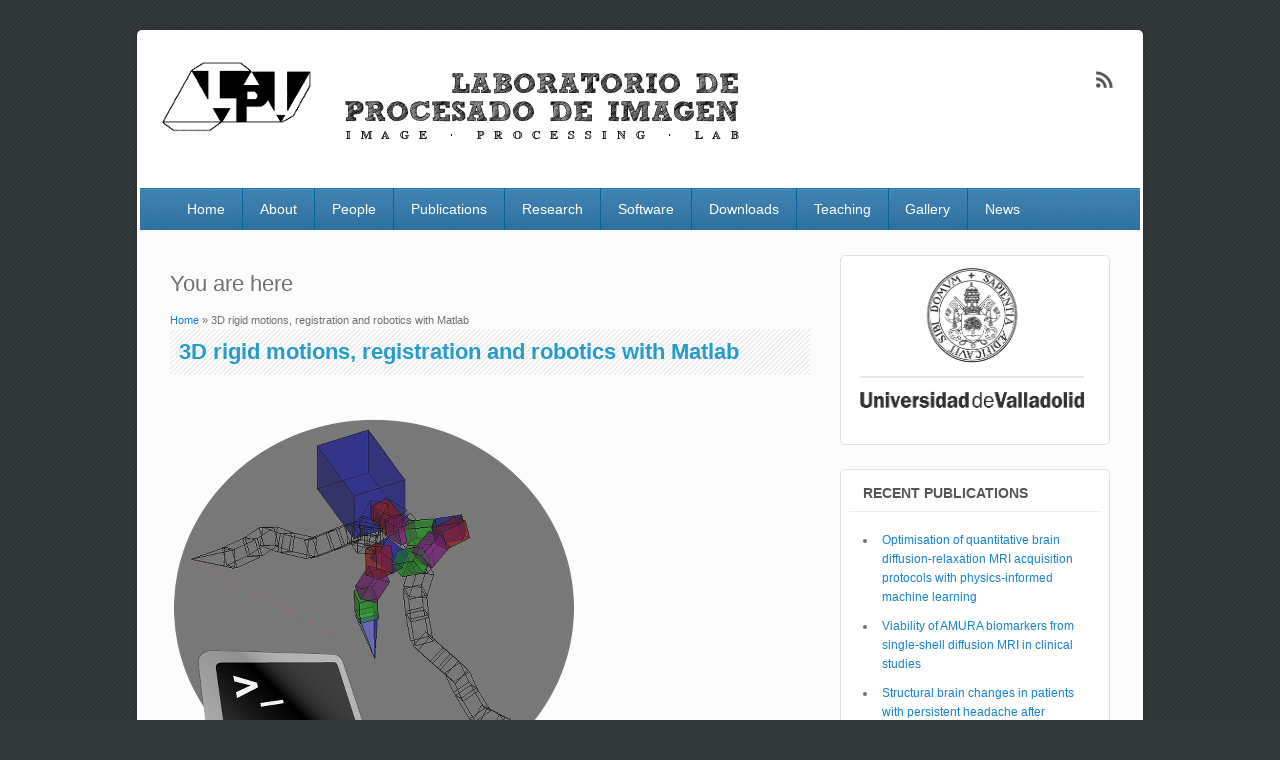

--- FILE ---
content_type: text/html; charset=utf-8
request_url: https://www.lpi.tel.uva.es/node/626
body_size: 36878
content:
<!DOCTYPE html>
<html lang="en" dir="ltr"
  xmlns:content="http://purl.org/rss/1.0/modules/content/"
  xmlns:dc="http://purl.org/dc/terms/"
  xmlns:foaf="http://xmlns.com/foaf/0.1/"
  xmlns:og="http://ogp.me/ns#"
  xmlns:rdfs="http://www.w3.org/2000/01/rdf-schema#"
  xmlns:sioc="http://rdfs.org/sioc/ns#"
  xmlns:sioct="http://rdfs.org/sioc/types#"
  xmlns:skos="http://www.w3.org/2004/02/skos/core#"
  xmlns:xsd="http://www.w3.org/2001/XMLSchema#">
<head>
<meta charset="utf-8" />
<meta name="Generator" content="Drupal 7 (http://drupal.org)" />
<link rel="canonical" href="/node/626" />
<link rel="shortlink" href="/node/626" />
<meta name="viewport" content="width=device-width, initial-scale=1, maximum-scale=1" />
<meta content="3D rigid motions, registration and robotics with Matlab" about="/node/626" property="dc:title" />
<link rel="shortcut icon" href="https://www.lpi.tel.uva.es/sites/default/files/icon2.png" type="image/png" />
<title>3D rigid motions, registration and robotics with Matlab | Laboratorio de procesado de imagen</title>
<style type="text/css" media="all">@import url("https://www.lpi.tel.uva.es/modules/system/system.base.css?stfdg7");
@import url("https://www.lpi.tel.uva.es/modules/system/system.menus.css?stfdg7");
@import url("https://www.lpi.tel.uva.es/modules/system/system.messages.css?stfdg7");
@import url("https://www.lpi.tel.uva.es/modules/system/system.theme.css?stfdg7");</style>
<style type="text/css" media="all">@import url("https://www.lpi.tel.uva.es/sites/all/modules/date/date_api/date.css?stfdg7");
@import url("https://www.lpi.tel.uva.es/sites/all/modules/date/date_repeat_field/date_repeat_field.css?stfdg7");
@import url("https://www.lpi.tel.uva.es/modules/field/theme/field.css?stfdg7");
@import url("https://www.lpi.tel.uva.es/modules/node/node.css?stfdg7");
@import url("https://www.lpi.tel.uva.es/sites/all/modules/picture/picture_wysiwyg.css?stfdg7");
@import url("https://www.lpi.tel.uva.es/modules/search/search.css?stfdg7");
@import url("https://www.lpi.tel.uva.es/modules/user/user.css?stfdg7");
@import url("https://www.lpi.tel.uva.es/sites/all/modules/views/css/views.css?stfdg7");
@import url("https://www.lpi.tel.uva.es/sites/all/modules/ckeditor/css/ckeditor.css?stfdg7");</style>
<style type="text/css" media="all">@import url("https://www.lpi.tel.uva.es/sites/all/modules/ctools/css/ctools.css?stfdg7");
@import url("https://www.lpi.tel.uva.es/sites/all/modules/biblio/biblio.css?stfdg7");</style>
<style type="text/css" media="all">@import url("https://www.lpi.tel.uva.es/sites/all/themes/impact_theme/style.css?stfdg7");</style>
<script type="text/javascript" src="https://www.lpi.tel.uva.es/misc/jquery.js?v=1.4.4"></script>
<script type="text/javascript" src="https://www.lpi.tel.uva.es/misc/jquery-extend-3.4.0.js?v=1.4.4"></script>
<script type="text/javascript" src="https://www.lpi.tel.uva.es/misc/jquery.once.js?v=1.2"></script>
<script type="text/javascript" src="https://www.lpi.tel.uva.es/misc/drupal.js?stfdg7"></script>
<script type="text/javascript">
<!--//--><![CDATA[//><!--
document.createElement( "picture" );
//--><!]]>
</script>
<script type="text/javascript" src="https://www.lpi.tel.uva.es/sites/all/modules/spamspan/spamspan.js?stfdg7"></script>
<script type="text/javascript" src="https://www.lpi.tel.uva.es/sites/all/modules/google_analytics/googleanalytics.js?stfdg7"></script>
<script type="text/javascript">
<!--//--><![CDATA[//><!--
(function(i,s,o,g,r,a,m){i["GoogleAnalyticsObject"]=r;i[r]=i[r]||function(){(i[r].q=i[r].q||[]).push(arguments)},i[r].l=1*new Date();a=s.createElement(o),m=s.getElementsByTagName(o)[0];a.async=1;a.src=g;m.parentNode.insertBefore(a,m)})(window,document,"script","https://www.google-analytics.com/analytics.js","ga");ga("create", "UA-58405160-1", {"cookieDomain":"auto"});ga("set", "anonymizeIp", true);ga("send", "pageview");
//--><!]]>
</script>
<script type="text/javascript" src="https://www.lpi.tel.uva.es/sites/all/themes/impact_theme/js/main-menu.js?stfdg7"></script>
<script type="text/javascript" src="https://www.lpi.tel.uva.es/sites/all/themes/impact_theme/js/pngfix.min.js?stfdg7"></script>
<script type="text/javascript">
<!--//--><![CDATA[//><!--
jQuery.extend(Drupal.settings, {"basePath":"\/","pathPrefix":"","ajaxPageState":{"theme":"impact_theme","theme_token":"oFkF9TJEuKRpEhyBOzgtxZO5qJmNRy7bHTfFYU1cAO0","js":{"sites\/all\/modules\/picture\/picturefill2\/picturefill.min.js":1,"sites\/all\/modules\/picture\/picture.min.js":1,"misc\/jquery.js":1,"misc\/jquery-extend-3.4.0.js":1,"misc\/jquery.once.js":1,"misc\/drupal.js":1,"0":1,"sites\/all\/modules\/spamspan\/spamspan.js":1,"sites\/all\/modules\/google_analytics\/googleanalytics.js":1,"1":1,"sites\/all\/themes\/impact_theme\/js\/main-menu.js":1,"sites\/all\/themes\/impact_theme\/js\/pngfix.min.js":1},"css":{"modules\/system\/system.base.css":1,"modules\/system\/system.menus.css":1,"modules\/system\/system.messages.css":1,"modules\/system\/system.theme.css":1,"sites\/all\/modules\/date\/date_api\/date.css":1,"sites\/all\/modules\/date\/date_repeat_field\/date_repeat_field.css":1,"modules\/field\/theme\/field.css":1,"modules\/node\/node.css":1,"sites\/all\/modules\/picture\/picture_wysiwyg.css":1,"modules\/search\/search.css":1,"modules\/user\/user.css":1,"sites\/all\/modules\/views\/css\/views.css":1,"sites\/all\/modules\/ckeditor\/css\/ckeditor.css":1,"sites\/all\/modules\/ctools\/css\/ctools.css":1,"sites\/all\/modules\/biblio\/biblio.css":1,"sites\/all\/themes\/impact_theme\/style.css":1}},"googleanalytics":{"trackOutbound":1,"trackMailto":1,"trackDownload":1,"trackDownloadExtensions":"7z|aac|arc|arj|asf|asx|avi|bin|csv|doc(x|m)?|dot(x|m)?|exe|flv|gif|gz|gzip|hqx|jar|jpe?g|js|mp(2|3|4|e?g)|mov(ie)?|msi|msp|pdf|phps|png|ppt(x|m)?|pot(x|m)?|pps(x|m)?|ppam|sld(x|m)?|thmx|qtm?|ra(m|r)?|sea|sit|tar|tgz|torrent|txt|wav|wma|wmv|wpd|xls(x|m|b)?|xlt(x|m)|xlam|xml|z|zip"}});
//--><!]]>
</script>
<!--[if lt IE 9]><script src="/sites/all/themes/impact_theme/js/html5.js"></script><![endif]-->
</head>
<body class="html not-front not-logged-in one-sidebar sidebar-first page-node page-node- page-node-626 node-type-software">
    <div id="wrapper">
  <header id="header" class="clearfix">
          <div id="site-logo"><a href="/" title="Home">
        <img src="https://www.lpi.tel.uva.es/sites/default/files/lpilogo_BIS_3.png" alt="Home" />
      </a></div>                      <div class="social-profile">
        <ul>
                                        <li class="rss">
            <a target="_blank" title="Laboratorio de procesado de imagen in RSS" href="/rss.xml">Laboratorio de procesado de imagen RSS </a>
          </li>
        </ul>
      </div>
        <nav id="navigation" role="navigation">
      <div id="main-menu">
        <ul class="menu"><li class="first leaf"><a href="/">Home</a></li>
<li class="leaf"><a href="/about">About</a></li>
<li class="leaf"><a href="/staff">People</a></li>
<li class="expanded"><a href="/biblio" title="">Publications</a><ul class="menu"><li class="first leaf"><a href="/biblio/" title="">All publications</a></li>
<li class="leaf"><a href="/biblio/authors" title="">Authors</a></li>
<li class="leaf"><a href="/books" title="">Books</a></li>
<li class="leaf"><a href="/thesis" title="">Thesis</a></li>
<li class="last leaf"><a href="/tech_reports" title="">Tech. Reports</a></li>
</ul></li>
<li class="expanded"><a href="/research" title="">Research</a><ul class="menu"><li class="first leaf"><a href="/research" title="">Topics</a></li>
<li class="leaf"><a href="/projects" title="">Projects</a></li>
<li class="last leaf"><a href="/services" title="">Services</a></li>
</ul></li>
<li class="leaf"><a href="/software" title="">Software</a></li>
<li class="expanded"><a href="/downloads" title="">Downloads</a><ul class="menu"><li class="first leaf"><a href="/tech_reports" title="">Tech. Reports</a></li>
<li class="leaf"><a href="/presentations" title="">Presentations</a></li>
<li class="last leaf"><a href="/posters" title="">Posters</a></li>
</ul></li>
<li class="expanded"><a href="/asignaturas" title="">Teaching</a><ul class="menu"><li class="first leaf"><a href="/thesis" title="">Thesis</a></li>
<li class="last leaf"><a href="/asignaturas" title="">Asignaturas</a></li>
</ul></li>
<li class="leaf"><a href="/gallery" title="">Gallery</a></li>
<li class="last leaf"><a href="/news">News</a></li>
</ul>      </div>
    </nav>
  </header>

  
  <div id="main" class="clearfix">
    <div id="primary">
      <section id="content" role="main">
        
        <div id="breadcrumbs"><h2 class="element-invisible">You are here</h2><nav class="breadcrumb"><a href="/">Home</a> » 3D rigid motions, registration and robotics with Matlab</nav></div>                        <div id="content-wrap">
                    <h1 class="page-title">3D rigid motions, registration and robotics with Matlab</h1>                                                  <div class="region region-content">
  <div id="block-system-main" class="block block-system">

      
  <div class="content">
                          
      
    
  <div class="content">
    <div class="field field-name-field-imagen-grande field-type-image field-label-hidden"><div class="field-items"><div class="field-item even"><img typeof="foaf:Image" src="https://www.lpi.tel.uva.es/sites/default/files/screenshot_0.png" width="400" height="400" alt="" /></div></div></div><div class="field field-name-body field-type-text-with-summary field-label-hidden"><div class="field-items"><div class="field-item even" property="content:encoded"><p>[<a href="http://www.mathworks.com/matlabcentral/fileexchange/56758-rigid-motions-and-robotics-toolbox">code</a>]</p>
<p>This toolbox provides a set of functions for modelling 3-D rigid motions including Euler angles, rotation and homogeneous matrixes, quaternions and dual quaternions, and axis/angle representations. These tools are commonly used in robotics, but they are equally useful for image registration and matching, image analysis and modeling, and others. Before using the toolbox, you should run the script: <br />
        &gt;&gt; setup__robotics_toolbox <br />
that will temporarily fix your path to include all the required folders. In case you plan to use the toolbox regularly, you are suggested to include the line above in your 'startup.m' Matlab's config file. </p>
<p>The core of the toolbox is actually the object-oriented iterface (OOI) for quaternions, dual numbers, and dual quaternions algebra. Corresponding classes have been programmed for each one using Matlab's object oriented interface, allowing to use them in the same way real or complex numbers (or matrixes) are used. For example, a 3xN matrix xyz comprising N 3-D column vectors can be translated to its quaternion representation just by typing: <br />
        &gt;&gt; myquaternions = [ii,jj,kk]*xyz; % 1xN array of quaternions </p>
<p>Or you can compute the rotation angle they represent as: <br />
        &gt;&gt; angle(myquaternions), </p>
<p>Or you can compute their squares or compare them: <br />
        &gt;&gt; myquaternions.*myquaternions == myquaternions.^2 <br />
Note this module is similar to the [<a href="https://sourceforge.net/projects/qtfm/">qtfm</a>] package, but THEY ARE NOT equivalent. First, we use here dual quaternions instead of octonions. Besides, qtfm is quite more general since it manages quaternions with complex entries, which is not the case here: quaternions, dual numbers,  and dual quaternions are restricted to have only real entries. You may notice the difference with a very simple example: <br />
        &gt;&gt; q = quaternion(-1); <br />
        &gt;&gt; sqrt(q), <br />
will return (0+1i) + (0+0i)*ii + (0+0i)*jj + (0+0i)*kk with qtfm, while the present software will return 0 + 1*ii + 0*jj + 0*kk. To get started, you can run any of the demos: <br />
        demo_quaternion <br />
        demo_dualnumber <br />
        demo_dualquaternion</p>
<p>The aim when designing this code was mainly to provide an intuitive and flexible interface to work with different representations of rigid motions. This means the software is not particularly optimized for performance/execution speed. However, an effort has been made to take advantage of Matlab's efficiency in matrix computations.</p>
<p>[<a href="http://www.mathworks.com/matlabcentral/fileexchange/56758-rigid-motions-and-robotics-toolbox">code</a>]</p>
</div></div></div>  </div>

      <footer>
          </footer>
  
    </div>
  
</div> <!-- /.block -->
</div>
 <!-- /.region -->
        </div>
      </section> <!-- /#main -->
    </div>

          <aside id="sidebar" role="complementary">
       <div class="region region-sidebar-first">
  <div id="block-block-2" class="block block-block">

      
  <div class="content">
    <p><a href="http://www.uva.es"><img alt="uva_logo_negro_small.png" src="/sites/default/files/pictures/uva_logo_negro_small.png" style="border-style:solid; border-width:0px; height:140px; width:237px" /></a></p>
  </div>
  
</div> <!-- /.block -->
<div id="block-biblio-recent" class="block block-biblio">

        <h2 >Recent Publications</h2>
    
  <div class="content">
    <div class="item-list"><ul><li ><a href="/node/997">Optimisation of quantitative brain diffusion-relaxation MRI acquisition protocols with physics-informed machine learning</a></li><li ><a href="/node/980">Viability of AMURA biomarkers from single-shell diffusion MRI in clinical studies</a></li><li ><a href="/node/973">Structural brain changes in patients with persistent headache after COVID-19 resolution</a></li><li ><a href="/node/977">Toward deep learning replacement of gadolinium in neuro-oncology: A review of contrast-enhanced synthetic MRI</a></li></ul><a href="/biblio">More...</a></div>  </div>
  
</div> <!-- /.block -->
<div id="block-block-5" class="block block-block">

      
  <div class="content">
    <p><a href="http://link.springer.com/book/10.1007/978-3-319-39934-8"><img alt="libro_wide.jpg" src="/sites/default/files/field/image/libro_wide.jpg" style="height:230px; width:237px" /></a></p>
  </div>
  
</div> <!-- /.block -->
<div id="block-block-4" class="block block-block">

      
  <div class="content">
    <p></p><center><a href="http://www.paraninfo.es/catalogo/9788428340625/problemas-resueltos-de-senales-aleatorias-y-ruido----coleccion--problemas-resueltos"><img alt="" src="[data-uri]" /> </a></center>
  </div>
  
</div> <!-- /.block -->
</div>
 <!-- /.region -->
      </aside> 
      </div>

  <footer id="footer-bottom">
    <div id="footer-area" class="clearfix">
            
      <div class="region region-footer">
  <div id="block-views-sposonrs-block" class="block block-views">

        <h2 >Sponsors and Colaborators</h2>
    
  <div class="content">
    <div class="view view-sposonrs view-id-sposonrs view-display-id-block view-dom-id-cf8930360a4477a7cd72d1c7eabb5934">
        
  
  
      <div class="view-content">
      <table class="views-view-grid cols-5">
  
  <tbody>
          <tr  class="row-1 row-first row-last">
                  <td  class="col-1 col-first">
              
  <div class="views-field views-field-field-logo-colarador">        <div class="field-content tbodyvertical-align middle"><a href="/node/290"><img typeof="foaf:Image" src="https://www.lpi.tel.uva.es/sites/default/files/philips_0.png" width="100" height="75" alt="" /></a></div>  </div>          </td>
                  <td  class="col-2">
              
  <div class="views-field views-field-field-logo-colarador">        <div class="field-content tbodyvertical-align middle"><a href="/node/291"><img typeof="foaf:Image" src="https://www.lpi.tel.uva.es/sites/default/files/qdiagnostica-valladolid1.png" width="100" height="75" alt="" /></a></div>  </div>          </td>
                  <td  class="col-3">
              
  <div class="views-field views-field-field-logo-colarador">        <div class="field-content tbodyvertical-align middle"><a href="/node/292"><img typeof="foaf:Image" src="https://www.lpi.tel.uva.es/sites/default/files/logo_mciu_0.png" width="100" height="76" alt="" /></a></div>  </div>          </td>
                  <td  class="col-4">
              
  <div class="views-field views-field-field-logo-colarador">        <div class="field-content tbodyvertical-align middle"><a href="/node/293"><img typeof="foaf:Image" src="https://www.lpi.tel.uva.es/sites/default/files/junta_0.jpeg" width="100" height="75" alt="" /></a></div>  </div>          </td>
                  <td  class="col-5 col-last">
                      </td>
              </tr>
      </tbody>
</table>
    </div>
  
  
  
  
  
  
</div>  </div>
  
</div> <!-- /.block -->
</div>
 <!-- /.region -->
    </div>

    <div id="bottom" class="clearfix">
      <div class="copyright">Copyright &copy; 2026, <a href="/">Laboratorio de procesado de imagen</a></div>
      <div class="credit">Theme by  <a href="http://www.devsaran.com" target="_blank">Devsaran</a></div>
    </div>
  </footer>

</div>






  <script type="text/javascript" src="https://www.lpi.tel.uva.es/sites/all/modules/picture/picturefill2/picturefill.min.js?v=2.3.1"></script>
<script type="text/javascript" src="https://www.lpi.tel.uva.es/sites/all/modules/picture/picture.min.js?v=7.32"></script>
</body>
</html>